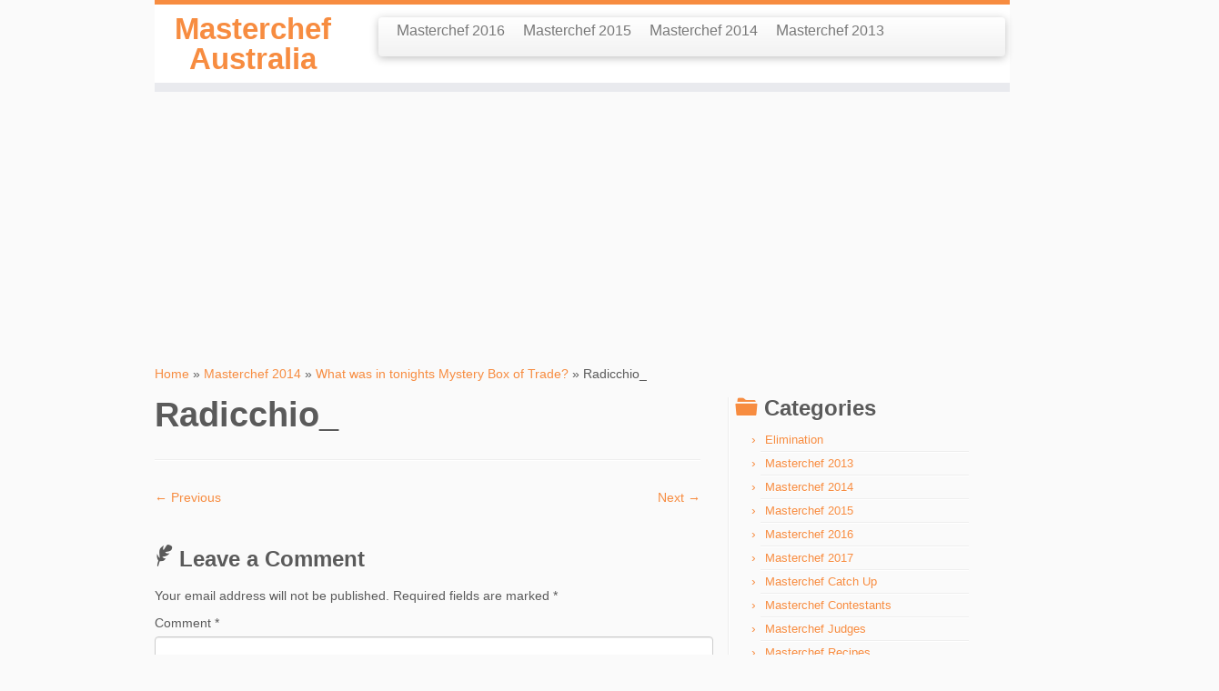

--- FILE ---
content_type: text/html; charset=UTF-8
request_url: http://masterchefaustralia.tv/masterchef-2014/what-was-in-tonights-mystery-box-of-trade/attachment/radicchio_-3/
body_size: 12121
content:
<!DOCTYPE html>
<!--[if IE 7]>
<html class="ie ie7" lang="en-US">
<![endif]-->
<!--[if IE 8]>
<html class="ie ie8" lang="en-US">
<![endif]-->
<!--[if !(IE 7) | !(IE 8)  ]><!-->
<html lang="en-US">                          
<!--<![endif]-->

			<head>
		    <meta charset="UTF-8" />
		    <meta http-equiv="X-UA-Compatible" content="IE=9; IE=8; IE=7; IE=EDGE" />
		    <title>Radicchio_</title>
		    <meta name="viewport" content="width=device-width, initial-scale=1.0" />
		    <link rel="profile" href="http://gmpg.org/xfn/11" />
		    <link rel="pingback" href="http://masterchefaustralia.tv/xmlrpc.php" />
		   
		   <!-- Icons font support for IE6-7  -->
		    <!--[if lt IE 8]>
		      <script src="http://masterchefaustralia.tv/wp-content/themes/customizr/inc/css/fonts/lte-ie7.js"></script>
		    <![endif]-->
		    <meta name='robots' content='index, follow, max-image-preview:large, max-snippet:-1, max-video-preview:-1' />

	<!-- This site is optimized with the Yoast SEO plugin v26.5 - https://yoast.com/wordpress/plugins/seo/ -->
	<link rel="canonical" href="http://masterchefaustralia.tv/masterchef-2014/what-was-in-tonights-mystery-box-of-trade/attachment/radicchio_-3/" />
	<meta property="og:locale" content="en_US" />
	<meta property="og:type" content="article" />
	<meta property="og:title" content="Radicchio_" />
	<meta property="og:url" content="http://masterchefaustralia.tv/masterchef-2014/what-was-in-tonights-mystery-box-of-trade/attachment/radicchio_-3/" />
	<meta property="og:site_name" content="Masterchef Australia" />
	<meta property="og:image" content="http://masterchefaustralia.tv/masterchef-2014/what-was-in-tonights-mystery-box-of-trade/attachment/radicchio_-3" />
	<meta property="og:image:width" content="1" />
	<meta property="og:image:height" content="1" />
	<meta property="og:image:type" content="image/jpeg" />
	<script type="application/ld+json" class="yoast-schema-graph">{"@context":"https://schema.org","@graph":[{"@type":"WebPage","@id":"http://masterchefaustralia.tv/masterchef-2014/what-was-in-tonights-mystery-box-of-trade/attachment/radicchio_-3/","url":"http://masterchefaustralia.tv/masterchef-2014/what-was-in-tonights-mystery-box-of-trade/attachment/radicchio_-3/","name":"Radicchio_","isPartOf":{"@id":"http://masterchefaustralia.tv/#website"},"primaryImageOfPage":{"@id":"http://masterchefaustralia.tv/masterchef-2014/what-was-in-tonights-mystery-box-of-trade/attachment/radicchio_-3/#primaryimage"},"image":{"@id":"http://masterchefaustralia.tv/masterchef-2014/what-was-in-tonights-mystery-box-of-trade/attachment/radicchio_-3/#primaryimage"},"thumbnailUrl":"http://masterchefaustralia.tv/wp-content/uploads/2014/07/Radicchio_2.jpg","datePublished":"2014-07-06T10:07:00+00:00","breadcrumb":{"@id":"http://masterchefaustralia.tv/masterchef-2014/what-was-in-tonights-mystery-box-of-trade/attachment/radicchio_-3/#breadcrumb"},"inLanguage":"en-US","potentialAction":[{"@type":"ReadAction","target":["http://masterchefaustralia.tv/masterchef-2014/what-was-in-tonights-mystery-box-of-trade/attachment/radicchio_-3/"]}]},{"@type":"ImageObject","inLanguage":"en-US","@id":"http://masterchefaustralia.tv/masterchef-2014/what-was-in-tonights-mystery-box-of-trade/attachment/radicchio_-3/#primaryimage","url":"http://masterchefaustralia.tv/wp-content/uploads/2014/07/Radicchio_2.jpg","contentUrl":"http://masterchefaustralia.tv/wp-content/uploads/2014/07/Radicchio_2.jpg"},{"@type":"BreadcrumbList","@id":"http://masterchefaustralia.tv/masterchef-2014/what-was-in-tonights-mystery-box-of-trade/attachment/radicchio_-3/#breadcrumb","itemListElement":[{"@type":"ListItem","position":1,"name":"Home","item":"http://masterchefaustralia.tv/"},{"@type":"ListItem","position":2,"name":"Masterchef 2014","item":"http://masterchefaustralia.tv/masterchef-2014/"},{"@type":"ListItem","position":3,"name":"What was in tonights Mystery Box of Trade?","item":"https://masterchefaustralia.tv/masterchef-2014/what-was-in-tonights-mystery-box-of-trade/"},{"@type":"ListItem","position":4,"name":"Radicchio_"}]},{"@type":"WebSite","@id":"http://masterchefaustralia.tv/#website","url":"http://masterchefaustralia.tv/","name":"Masterchef Australia","description":"","potentialAction":[{"@type":"SearchAction","target":{"@type":"EntryPoint","urlTemplate":"http://masterchefaustralia.tv/?s={search_term_string}"},"query-input":{"@type":"PropertyValueSpecification","valueRequired":true,"valueName":"search_term_string"}}],"inLanguage":"en-US"}]}</script>
	<!-- / Yoast SEO plugin. -->


<link rel="alternate" type="application/rss+xml" title="Masterchef Australia &raquo; Feed" href="http://masterchefaustralia.tv/feed/" />
<link rel="alternate" type="application/rss+xml" title="Masterchef Australia &raquo; Comments Feed" href="http://masterchefaustralia.tv/comments/feed/" />
<link rel="alternate" type="application/rss+xml" title="Masterchef Australia &raquo; Radicchio_ Comments Feed" href="http://masterchefaustralia.tv/masterchef-2014/what-was-in-tonights-mystery-box-of-trade/attachment/radicchio_-3/feed/" />
<link rel="alternate" title="oEmbed (JSON)" type="application/json+oembed" href="http://masterchefaustralia.tv/wp-json/oembed/1.0/embed?url=http%3A%2F%2Fmasterchefaustralia.tv%2Fmasterchef-2014%2Fwhat-was-in-tonights-mystery-box-of-trade%2Fattachment%2Fradicchio_-3%2F" />
<link rel="alternate" title="oEmbed (XML)" type="text/xml+oembed" href="http://masterchefaustralia.tv/wp-json/oembed/1.0/embed?url=http%3A%2F%2Fmasterchefaustralia.tv%2Fmasterchef-2014%2Fwhat-was-in-tonights-mystery-box-of-trade%2Fattachment%2Fradicchio_-3%2F&#038;format=xml" />
<style id='wp-img-auto-sizes-contain-inline-css' type='text/css'>
img:is([sizes=auto i],[sizes^="auto," i]){contain-intrinsic-size:3000px 1500px}
/*# sourceURL=wp-img-auto-sizes-contain-inline-css */
</style>
<style id='wp-emoji-styles-inline-css' type='text/css'>

	img.wp-smiley, img.emoji {
		display: inline !important;
		border: none !important;
		box-shadow: none !important;
		height: 1em !important;
		width: 1em !important;
		margin: 0 0.07em !important;
		vertical-align: -0.1em !important;
		background: none !important;
		padding: 0 !important;
	}
/*# sourceURL=wp-emoji-styles-inline-css */
</style>
<style id='wp-block-library-inline-css' type='text/css'>
:root{--wp-block-synced-color:#7a00df;--wp-block-synced-color--rgb:122,0,223;--wp-bound-block-color:var(--wp-block-synced-color);--wp-editor-canvas-background:#ddd;--wp-admin-theme-color:#007cba;--wp-admin-theme-color--rgb:0,124,186;--wp-admin-theme-color-darker-10:#006ba1;--wp-admin-theme-color-darker-10--rgb:0,107,160.5;--wp-admin-theme-color-darker-20:#005a87;--wp-admin-theme-color-darker-20--rgb:0,90,135;--wp-admin-border-width-focus:2px}@media (min-resolution:192dpi){:root{--wp-admin-border-width-focus:1.5px}}.wp-element-button{cursor:pointer}:root .has-very-light-gray-background-color{background-color:#eee}:root .has-very-dark-gray-background-color{background-color:#313131}:root .has-very-light-gray-color{color:#eee}:root .has-very-dark-gray-color{color:#313131}:root .has-vivid-green-cyan-to-vivid-cyan-blue-gradient-background{background:linear-gradient(135deg,#00d084,#0693e3)}:root .has-purple-crush-gradient-background{background:linear-gradient(135deg,#34e2e4,#4721fb 50%,#ab1dfe)}:root .has-hazy-dawn-gradient-background{background:linear-gradient(135deg,#faaca8,#dad0ec)}:root .has-subdued-olive-gradient-background{background:linear-gradient(135deg,#fafae1,#67a671)}:root .has-atomic-cream-gradient-background{background:linear-gradient(135deg,#fdd79a,#004a59)}:root .has-nightshade-gradient-background{background:linear-gradient(135deg,#330968,#31cdcf)}:root .has-midnight-gradient-background{background:linear-gradient(135deg,#020381,#2874fc)}:root{--wp--preset--font-size--normal:16px;--wp--preset--font-size--huge:42px}.has-regular-font-size{font-size:1em}.has-larger-font-size{font-size:2.625em}.has-normal-font-size{font-size:var(--wp--preset--font-size--normal)}.has-huge-font-size{font-size:var(--wp--preset--font-size--huge)}.has-text-align-center{text-align:center}.has-text-align-left{text-align:left}.has-text-align-right{text-align:right}.has-fit-text{white-space:nowrap!important}#end-resizable-editor-section{display:none}.aligncenter{clear:both}.items-justified-left{justify-content:flex-start}.items-justified-center{justify-content:center}.items-justified-right{justify-content:flex-end}.items-justified-space-between{justify-content:space-between}.screen-reader-text{border:0;clip-path:inset(50%);height:1px;margin:-1px;overflow:hidden;padding:0;position:absolute;width:1px;word-wrap:normal!important}.screen-reader-text:focus{background-color:#ddd;clip-path:none;color:#444;display:block;font-size:1em;height:auto;left:5px;line-height:normal;padding:15px 23px 14px;text-decoration:none;top:5px;width:auto;z-index:100000}html :where(.has-border-color){border-style:solid}html :where([style*=border-top-color]){border-top-style:solid}html :where([style*=border-right-color]){border-right-style:solid}html :where([style*=border-bottom-color]){border-bottom-style:solid}html :where([style*=border-left-color]){border-left-style:solid}html :where([style*=border-width]){border-style:solid}html :where([style*=border-top-width]){border-top-style:solid}html :where([style*=border-right-width]){border-right-style:solid}html :where([style*=border-bottom-width]){border-bottom-style:solid}html :where([style*=border-left-width]){border-left-style:solid}html :where(img[class*=wp-image-]){height:auto;max-width:100%}:where(figure){margin:0 0 1em}html :where(.is-position-sticky){--wp-admin--admin-bar--position-offset:var(--wp-admin--admin-bar--height,0px)}@media screen and (max-width:600px){html :where(.is-position-sticky){--wp-admin--admin-bar--position-offset:0px}}

/*# sourceURL=wp-block-library-inline-css */
</style><style id='global-styles-inline-css' type='text/css'>
:root{--wp--preset--aspect-ratio--square: 1;--wp--preset--aspect-ratio--4-3: 4/3;--wp--preset--aspect-ratio--3-4: 3/4;--wp--preset--aspect-ratio--3-2: 3/2;--wp--preset--aspect-ratio--2-3: 2/3;--wp--preset--aspect-ratio--16-9: 16/9;--wp--preset--aspect-ratio--9-16: 9/16;--wp--preset--color--black: #000000;--wp--preset--color--cyan-bluish-gray: #abb8c3;--wp--preset--color--white: #ffffff;--wp--preset--color--pale-pink: #f78da7;--wp--preset--color--vivid-red: #cf2e2e;--wp--preset--color--luminous-vivid-orange: #ff6900;--wp--preset--color--luminous-vivid-amber: #fcb900;--wp--preset--color--light-green-cyan: #7bdcb5;--wp--preset--color--vivid-green-cyan: #00d084;--wp--preset--color--pale-cyan-blue: #8ed1fc;--wp--preset--color--vivid-cyan-blue: #0693e3;--wp--preset--color--vivid-purple: #9b51e0;--wp--preset--gradient--vivid-cyan-blue-to-vivid-purple: linear-gradient(135deg,rgb(6,147,227) 0%,rgb(155,81,224) 100%);--wp--preset--gradient--light-green-cyan-to-vivid-green-cyan: linear-gradient(135deg,rgb(122,220,180) 0%,rgb(0,208,130) 100%);--wp--preset--gradient--luminous-vivid-amber-to-luminous-vivid-orange: linear-gradient(135deg,rgb(252,185,0) 0%,rgb(255,105,0) 100%);--wp--preset--gradient--luminous-vivid-orange-to-vivid-red: linear-gradient(135deg,rgb(255,105,0) 0%,rgb(207,46,46) 100%);--wp--preset--gradient--very-light-gray-to-cyan-bluish-gray: linear-gradient(135deg,rgb(238,238,238) 0%,rgb(169,184,195) 100%);--wp--preset--gradient--cool-to-warm-spectrum: linear-gradient(135deg,rgb(74,234,220) 0%,rgb(151,120,209) 20%,rgb(207,42,186) 40%,rgb(238,44,130) 60%,rgb(251,105,98) 80%,rgb(254,248,76) 100%);--wp--preset--gradient--blush-light-purple: linear-gradient(135deg,rgb(255,206,236) 0%,rgb(152,150,240) 100%);--wp--preset--gradient--blush-bordeaux: linear-gradient(135deg,rgb(254,205,165) 0%,rgb(254,45,45) 50%,rgb(107,0,62) 100%);--wp--preset--gradient--luminous-dusk: linear-gradient(135deg,rgb(255,203,112) 0%,rgb(199,81,192) 50%,rgb(65,88,208) 100%);--wp--preset--gradient--pale-ocean: linear-gradient(135deg,rgb(255,245,203) 0%,rgb(182,227,212) 50%,rgb(51,167,181) 100%);--wp--preset--gradient--electric-grass: linear-gradient(135deg,rgb(202,248,128) 0%,rgb(113,206,126) 100%);--wp--preset--gradient--midnight: linear-gradient(135deg,rgb(2,3,129) 0%,rgb(40,116,252) 100%);--wp--preset--font-size--small: 13px;--wp--preset--font-size--medium: 20px;--wp--preset--font-size--large: 36px;--wp--preset--font-size--x-large: 42px;--wp--preset--spacing--20: 0.44rem;--wp--preset--spacing--30: 0.67rem;--wp--preset--spacing--40: 1rem;--wp--preset--spacing--50: 1.5rem;--wp--preset--spacing--60: 2.25rem;--wp--preset--spacing--70: 3.38rem;--wp--preset--spacing--80: 5.06rem;--wp--preset--shadow--natural: 6px 6px 9px rgba(0, 0, 0, 0.2);--wp--preset--shadow--deep: 12px 12px 50px rgba(0, 0, 0, 0.4);--wp--preset--shadow--sharp: 6px 6px 0px rgba(0, 0, 0, 0.2);--wp--preset--shadow--outlined: 6px 6px 0px -3px rgb(255, 255, 255), 6px 6px rgb(0, 0, 0);--wp--preset--shadow--crisp: 6px 6px 0px rgb(0, 0, 0);}:where(.is-layout-flex){gap: 0.5em;}:where(.is-layout-grid){gap: 0.5em;}body .is-layout-flex{display: flex;}.is-layout-flex{flex-wrap: wrap;align-items: center;}.is-layout-flex > :is(*, div){margin: 0;}body .is-layout-grid{display: grid;}.is-layout-grid > :is(*, div){margin: 0;}:where(.wp-block-columns.is-layout-flex){gap: 2em;}:where(.wp-block-columns.is-layout-grid){gap: 2em;}:where(.wp-block-post-template.is-layout-flex){gap: 1.25em;}:where(.wp-block-post-template.is-layout-grid){gap: 1.25em;}.has-black-color{color: var(--wp--preset--color--black) !important;}.has-cyan-bluish-gray-color{color: var(--wp--preset--color--cyan-bluish-gray) !important;}.has-white-color{color: var(--wp--preset--color--white) !important;}.has-pale-pink-color{color: var(--wp--preset--color--pale-pink) !important;}.has-vivid-red-color{color: var(--wp--preset--color--vivid-red) !important;}.has-luminous-vivid-orange-color{color: var(--wp--preset--color--luminous-vivid-orange) !important;}.has-luminous-vivid-amber-color{color: var(--wp--preset--color--luminous-vivid-amber) !important;}.has-light-green-cyan-color{color: var(--wp--preset--color--light-green-cyan) !important;}.has-vivid-green-cyan-color{color: var(--wp--preset--color--vivid-green-cyan) !important;}.has-pale-cyan-blue-color{color: var(--wp--preset--color--pale-cyan-blue) !important;}.has-vivid-cyan-blue-color{color: var(--wp--preset--color--vivid-cyan-blue) !important;}.has-vivid-purple-color{color: var(--wp--preset--color--vivid-purple) !important;}.has-black-background-color{background-color: var(--wp--preset--color--black) !important;}.has-cyan-bluish-gray-background-color{background-color: var(--wp--preset--color--cyan-bluish-gray) !important;}.has-white-background-color{background-color: var(--wp--preset--color--white) !important;}.has-pale-pink-background-color{background-color: var(--wp--preset--color--pale-pink) !important;}.has-vivid-red-background-color{background-color: var(--wp--preset--color--vivid-red) !important;}.has-luminous-vivid-orange-background-color{background-color: var(--wp--preset--color--luminous-vivid-orange) !important;}.has-luminous-vivid-amber-background-color{background-color: var(--wp--preset--color--luminous-vivid-amber) !important;}.has-light-green-cyan-background-color{background-color: var(--wp--preset--color--light-green-cyan) !important;}.has-vivid-green-cyan-background-color{background-color: var(--wp--preset--color--vivid-green-cyan) !important;}.has-pale-cyan-blue-background-color{background-color: var(--wp--preset--color--pale-cyan-blue) !important;}.has-vivid-cyan-blue-background-color{background-color: var(--wp--preset--color--vivid-cyan-blue) !important;}.has-vivid-purple-background-color{background-color: var(--wp--preset--color--vivid-purple) !important;}.has-black-border-color{border-color: var(--wp--preset--color--black) !important;}.has-cyan-bluish-gray-border-color{border-color: var(--wp--preset--color--cyan-bluish-gray) !important;}.has-white-border-color{border-color: var(--wp--preset--color--white) !important;}.has-pale-pink-border-color{border-color: var(--wp--preset--color--pale-pink) !important;}.has-vivid-red-border-color{border-color: var(--wp--preset--color--vivid-red) !important;}.has-luminous-vivid-orange-border-color{border-color: var(--wp--preset--color--luminous-vivid-orange) !important;}.has-luminous-vivid-amber-border-color{border-color: var(--wp--preset--color--luminous-vivid-amber) !important;}.has-light-green-cyan-border-color{border-color: var(--wp--preset--color--light-green-cyan) !important;}.has-vivid-green-cyan-border-color{border-color: var(--wp--preset--color--vivid-green-cyan) !important;}.has-pale-cyan-blue-border-color{border-color: var(--wp--preset--color--pale-cyan-blue) !important;}.has-vivid-cyan-blue-border-color{border-color: var(--wp--preset--color--vivid-cyan-blue) !important;}.has-vivid-purple-border-color{border-color: var(--wp--preset--color--vivid-purple) !important;}.has-vivid-cyan-blue-to-vivid-purple-gradient-background{background: var(--wp--preset--gradient--vivid-cyan-blue-to-vivid-purple) !important;}.has-light-green-cyan-to-vivid-green-cyan-gradient-background{background: var(--wp--preset--gradient--light-green-cyan-to-vivid-green-cyan) !important;}.has-luminous-vivid-amber-to-luminous-vivid-orange-gradient-background{background: var(--wp--preset--gradient--luminous-vivid-amber-to-luminous-vivid-orange) !important;}.has-luminous-vivid-orange-to-vivid-red-gradient-background{background: var(--wp--preset--gradient--luminous-vivid-orange-to-vivid-red) !important;}.has-very-light-gray-to-cyan-bluish-gray-gradient-background{background: var(--wp--preset--gradient--very-light-gray-to-cyan-bluish-gray) !important;}.has-cool-to-warm-spectrum-gradient-background{background: var(--wp--preset--gradient--cool-to-warm-spectrum) !important;}.has-blush-light-purple-gradient-background{background: var(--wp--preset--gradient--blush-light-purple) !important;}.has-blush-bordeaux-gradient-background{background: var(--wp--preset--gradient--blush-bordeaux) !important;}.has-luminous-dusk-gradient-background{background: var(--wp--preset--gradient--luminous-dusk) !important;}.has-pale-ocean-gradient-background{background: var(--wp--preset--gradient--pale-ocean) !important;}.has-electric-grass-gradient-background{background: var(--wp--preset--gradient--electric-grass) !important;}.has-midnight-gradient-background{background: var(--wp--preset--gradient--midnight) !important;}.has-small-font-size{font-size: var(--wp--preset--font-size--small) !important;}.has-medium-font-size{font-size: var(--wp--preset--font-size--medium) !important;}.has-large-font-size{font-size: var(--wp--preset--font-size--large) !important;}.has-x-large-font-size{font-size: var(--wp--preset--font-size--x-large) !important;}
/*# sourceURL=global-styles-inline-css */
</style>

<style id='classic-theme-styles-inline-css' type='text/css'>
/*! This file is auto-generated */
.wp-block-button__link{color:#fff;background-color:#32373c;border-radius:9999px;box-shadow:none;text-decoration:none;padding:calc(.667em + 2px) calc(1.333em + 2px);font-size:1.125em}.wp-block-file__button{background:#32373c;color:#fff;text-decoration:none}
/*# sourceURL=/wp-includes/css/classic-themes.min.css */
</style>
<link rel='stylesheet' id='customizr-skin-css' href='http://masterchefaustralia.tv/wp-content/themes/customizr/inc/css/orange.min.css?ver=3.1.11' type='text/css' media='all' />
<link rel='stylesheet' id='customizr-style-css' href='http://masterchefaustralia.tv/wp-content/themes/customizr/style.css?ver=3.1.11' type='text/css' media='all' />
<link rel='stylesheet' id='fancyboxcss-css' href='http://masterchefaustralia.tv/wp-content/themes/customizr/inc/js/fancybox/jquery.fancybox-1.3.4.min.css?ver=6.9' type='text/css' media='all' />
<script type="text/javascript" src="http://masterchefaustralia.tv/wp-includes/js/jquery/jquery.min.js?ver=3.7.1" id="jquery-core-js"></script>
<script type="text/javascript" src="http://masterchefaustralia.tv/wp-includes/js/jquery/jquery-migrate.min.js?ver=3.4.1" id="jquery-migrate-js"></script>
<script type="text/javascript" src="http://masterchefaustralia.tv/wp-content/plugins/wp-google-analytics/wp-google-analytics.js?ver=0.0.3" id="wp-google-analytics-js"></script>
<script type="text/javascript" src="http://masterchefaustralia.tv/wp-content/themes/customizr/inc/js/modernizr.min.js" id="modernizr-js"></script>
<link rel="https://api.w.org/" href="http://masterchefaustralia.tv/wp-json/" /><link rel="alternate" title="JSON" type="application/json" href="http://masterchefaustralia.tv/wp-json/wp/v2/media/545" /><link rel="EditURI" type="application/rsd+xml" title="RSD" href="http://masterchefaustralia.tv/xmlrpc.php?rsd" />
<meta name="generator" content="WordPress 6.9" />
<link rel='shortlink' href='http://masterchefaustralia.tv/?p=545' />
<script type="text/javascript">var ajaxurl = "http://masterchefaustralia.tv/wp-admin/admin-ajax.php";</script><style type="text/css">.recentcomments a{display:inline !important;padding:0 !important;margin:0 !important;}</style>
                  <style id="option-custom-css" type="text/css">.entry-title.format-icon:before { display: none }
.video-container {
    position: relative;
    padding-bottom: 56.25%;
    padding-top: 30px; height: 0; overflow: hidden;
}
 
.video-container iframe,
.video-container object,
.video-container embed {
    position: absolute;
    top: 0;
    left: 0;
    width: 100%;
    height: 100%;
}

.brand .site-title {
font-size: 25pt;
line-height:25pt;
}

header.tc-header {
max-width: 940px;
}
.row.column-content-wrapper, .container {
max-width: 940px;
}

#content {
max-width: 600px;
margin-left: 0px;
}

.navbar .nav>li>a {
padding: 5px 10px;
}

#top-ad-panel {
max-width: 940px;
margin: 10px 0;
}


.tc-header, #top-ad-panel, #main-wrapper, #footer {
margin: 0 auto;
}

.column-content-wrapper {
margin-left: 0;
}

.crafty-social-button img {
width: 24px;
height: 24px;
}

.breadcrumb-trail.breadcrumbs {
margin-top: 20px;
}

.round-div {
border: none;
}

.schema-event {
border: 1px solid #ccc;
padding: 10px;
background-color: #fafafa;
margin-bottom: 10px;
}</style>
        
        
        		    <!--Icons size hack for IE8 and less -->
		    <!--[if lt IE 9]>
		      <link href="http://masterchefaustralia.tv/wp-content/themes/customizr/inc/css/fonts/ie8-hacks.css" rel="stylesheet" type="text/css"/>
		    <![endif]-->
		</head>
		
	<body class="attachment wp-singular attachment-template-default single single-attachment postid-545 attachmentid-545 attachment-jpeg wp-theme-customizr" itemscope itemtype="http://schema.org/WebPage">
		
		
	   	<header class="tc-header clearfix row-fluid" role="banner">
			
			
		
	    	
	        <div class="brand span3 pull-left">

	        	<span><a class="site-title" href="http://masterchefaustralia.tv/" title="Masterchef Australia | ">Masterchef Australia</a></span>
	        </div> <!-- brand span3 pull-left -->

	        
	   
	   
	   
      	<div class="navbar-wrapper clearfix span9">

      		<div class="navbar notresp row-fluid pull-left">
      			<div class="navbar-inner" role="navigation">
      				<div class="row-fluid">
            			<div class="tc-hover-menu-wrapper"><div class="menu-default-top-menu-container"><ul id="menu-default-top-menu" class="nav tc-hover-menu"><li id="menu-item-1537" class="menu-item menu-item-type-taxonomy menu-item-object-category menu-item-1537"><a href="http://masterchefaustralia.tv/masterchef-2016/">Masterchef 2016</a></li>
<li id="menu-item-1420" class="menu-item menu-item-type-taxonomy menu-item-object-category menu-item-1420"><a href="http://masterchefaustralia.tv/masterchef-2015/">Masterchef 2015</a></li>
<li id="menu-item-22" class="menu-item menu-item-type-taxonomy menu-item-object-category menu-item-22"><a href="http://masterchefaustralia.tv/masterchef-2014/">Masterchef 2014</a></li>
<li id="menu-item-23" class="menu-item menu-item-type-taxonomy menu-item-object-category menu-item-23"><a href="http://masterchefaustralia.tv/masterchef-2013/">Masterchef 2013</a></li>
</ul></div></div>            		</div><!-- .row-fluid -->
            	</div><!-- /.navbar-inner -->
            </div><!-- /.navbar notresp -->

            <div class="navbar resp">
            	<div class="navbar-inner" role="navigation">
            		<div class="tc-hover-menu-wrapper"><div class="menu-default-top-menu-container"><ul id="menu-default-top-menu-1" class="nav tc-hover-menu"><li class="menu-item menu-item-type-taxonomy menu-item-object-category menu-item-1537"><a href="http://masterchefaustralia.tv/masterchef-2016/">Masterchef 2016</a></li>
<li class="menu-item menu-item-type-taxonomy menu-item-object-category menu-item-1420"><a href="http://masterchefaustralia.tv/masterchef-2015/">Masterchef 2015</a></li>
<li class="menu-item menu-item-type-taxonomy menu-item-object-category menu-item-22"><a href="http://masterchefaustralia.tv/masterchef-2014/">Masterchef 2014</a></li>
<li class="menu-item menu-item-type-taxonomy menu-item-object-category menu-item-23"><a href="http://masterchefaustralia.tv/masterchef-2013/">Masterchef 2013</a></li>
</ul></div></div>            	</div><!-- /.navbar-inner -->
      		</div><!-- /.navbar resp -->

    	</div><!-- /.navbar-wrapper -->

        
		</header>

		<div id="top-ad-panel">
<script async src="//pagead2.googlesyndication.com/pagead/js/adsbygoogle.js"></script>
<!-- Responsive top ad -->
<ins class="adsbygoogle fixed-top"
     style="display:block"
     data-ad-client="ca-pub-2847435391544312"
     data-ad-slot="9207876823"
     data-ad-format="auto"></ins>
<script>
(adsbygoogle = window.adsbygoogle || []).push({});
</script>
</div>
<div id="main-wrapper" class="container">

    <div class="breadcrumb-trail breadcrumbs" itemprop="breadcrumb"><span class="trail-begin"><a href="http://masterchefaustralia.tv" title="Masterchef Australia" rel="home" class="trail-begin">Home</a></span> <span class="sep">&raquo;</span> <a href="http://masterchefaustralia.tv/masterchef-2014/" title="Masterchef 2014">Masterchef 2014</a> <span class="sep">&raquo;</span> <a href="http://masterchefaustralia.tv/masterchef-2014/what-was-in-tonights-mystery-box-of-trade/" title="What was in tonights Mystery Box of Trade?">What was in tonights Mystery Box of Trade?</a> <span class="sep">&raquo;</span> <span class="trail-end">Radicchio_</span></div><div class="tc-hot-crumble container" role="navigation"><div class="row"><div class="span12"></div></div></div>    
    <div class="container" role="main">



        <div class="row column-content-wrapper">

                            
                <div id="content" class="span9 article-container">
                    
                    
                        
                                                                                    
                                                                    <article id="post-545" class="row-fluid format-image post-545 attachment type-attachment status-inherit hentry">
                                        
        <header class="entry-header">
          
          <h1 class="entry-title format-icon">Radicchio_  </h1>
        

        <hr class="featurette-divider __before_content">
        </header><!-- .entry-header -->

              <nav id="image-navigation" class="navigation" role="navigation">
            <span class="previous-image"><a href='http://masterchefaustralia.tv/masterchef-2014/what-was-in-tonights-mystery-box-of-trade/attachment/radicchio_-2/'>&larr; Previous</a></span>
            <span class="next-image"><a href='http://masterchefaustralia.tv/masterchef-2014/what-was-in-tonights-mystery-box-of-trade/attachment/radicchio_-4/'>Next &rarr;</a></span>
        </nav><!-- #image-navigation -->
          
        <section class="entry-content">

            <div class="entry-attachment">

                <div class="attachment">
                                        
                                            
                        
                        <a href="http://masterchefaustralia.tv/wp-content/uploads/2014/07/Radicchio_2.jpg" title="Radicchio_" class="grouped_elements" rel="tc-fancybox-group545"><img width="1" height="1" src="http://masterchefaustralia.tv/wp-content/uploads/2014/07/Radicchio_2.jpg" class="attachment-960x960 size-960x960" alt="" decoding="async" /></a>
                        
                        <div id="hidden-attachment-list" style="display:none">

                            
                                
                                <a href="http://masterchefaustralia.tv/wp-content/uploads/2014/07/Radicchio_.jpg" title="Radicchio_" class="grouped_elements" rel="tc-fancybox-group545">http://masterchefaustralia.tv/wp-content/uploads/2014/07/Radicchio_.jpg</a>
                                
                            
                                
                                <a href="http://masterchefaustralia.tv/wp-content/uploads/2014/07/Radicchio_1.jpg" title="Radicchio_" class="grouped_elements" rel="tc-fancybox-group545">http://masterchefaustralia.tv/wp-content/uploads/2014/07/Radicchio_1.jpg</a>
                                
                            
                                
                                <a href="http://masterchefaustralia.tv/wp-content/uploads/2014/07/Radicchio_2.jpg" title="Radicchio_" class="grouped_elements" rel="tc-fancybox-group545">http://masterchefaustralia.tv/wp-content/uploads/2014/07/Radicchio_2.jpg</a>
                                
                            
                                
                                <a href="http://masterchefaustralia.tv/wp-content/uploads/2014/07/Radicchio_3.jpg" title="Radicchio" class="grouped_elements" rel="tc-fancybox-group545">http://masterchefaustralia.tv/wp-content/uploads/2014/07/Radicchio_3.jpg</a>
                                
                            
                        </div><!--/#hidden-attachment-list-->

                    
                    
                </div><!-- .attachment -->

            </div><!-- .entry-attachment -->

        </section><!-- .entry-content -->

        
                                            </article>
                                
                            
                        
                    
<div id="comments" class="comments-area">
	
		<div id="respond" class="comment-respond">
		<h3 id="reply-title" class="comment-reply-title">Leave a Comment <small><a rel="nofollow" id="cancel-comment-reply-link" href="/masterchef-2014/what-was-in-tonights-mystery-box-of-trade/attachment/radicchio_-3/#respond" style="display:none;">Cancel reply</a></small></h3><form action="http://masterchefaustralia.tv/wp-comments-post.php" method="post" id="commentform" class="comment-form"><p class="comment-notes"><span id="email-notes">Your email address will not be published.</span> <span class="required-field-message">Required fields are marked <span class="required">*</span></span></p><p class="comment-form-comment"><label for="comment">Comment <span class="required">*</span></label> <textarea id="comment" name="comment" cols="45" rows="8" maxlength="65525" required="required"></textarea></p><p class="comment-form-author"><label for="author">Name <span class="required">*</span></label> <input id="author" name="author" type="text" value="" size="30" maxlength="245" autocomplete="name" required="required" /></p>
<p class="comment-form-email"><label for="email">Email <span class="required">*</span></label> <input id="email" name="email" type="text" value="" size="30" maxlength="100" aria-describedby="email-notes" autocomplete="email" required="required" /></p>
<p class="comment-form-url"><label for="url">Website</label> <input id="url" name="url" type="text" value="" size="30" maxlength="200" autocomplete="url" /></p>
<p class="form-submit"><input name="submit" type="submit" id="submit" class="submit" value="Post Comment" /> <input type='hidden' name='comment_post_ID' value='545' id='comment_post_ID' />
<input type='hidden' name='comment_parent' id='comment_parent' value='0' />
</p><p style="display: none;"><input type="hidden" id="akismet_comment_nonce" name="akismet_comment_nonce" value="cd8acf53e9" /></p><p style="display: none !important;" class="akismet-fields-container" data-prefix="ak_"><label>&#916;<textarea name="ak_hp_textarea" cols="45" rows="8" maxlength="100"></textarea></label><input type="hidden" id="ak_js_1" name="ak_js" value="112"/><script>document.getElementById( "ak_js_1" ).setAttribute( "value", ( new Date() ).getTime() );</script></p></form>	</div><!-- #respond -->
	
	
</div><!-- #comments .comments-area -->
      
        <hr class="featurette-divider __after_loop">
        <nav id="nav-below" class="navigation" role="navigation">

            <h3 class="assistive-text">
              Post navigation            </h3>

            <ul class="pager">
                                        </ul>

        </nav><!-- #nav-below .navigation -->

      
      
                </div><!--.article-container -->

                  
      <div class="span3 right tc-sidebar">
         <div id="right" class="widget-area" role="complementary">
                                             <aside id="categories-4" class="widget widget_categories"><h3 class="widget-title">Categories</h3>
			<ul>
					<li class="cat-item cat-item-59"><a href="http://masterchefaustralia.tv/elimination/">Elimination</a>
</li>
	<li class="cat-item cat-item-2"><a href="http://masterchefaustralia.tv/masterchef-2013/">Masterchef 2013</a>
</li>
	<li class="cat-item cat-item-9"><a href="http://masterchefaustralia.tv/masterchef-2014/">Masterchef 2014</a>
</li>
	<li class="cat-item cat-item-55"><a href="http://masterchefaustralia.tv/masterchef-2015/">Masterchef 2015</a>
</li>
	<li class="cat-item cat-item-58"><a href="http://masterchefaustralia.tv/masterchef-2016/">Masterchef 2016</a>
</li>
	<li class="cat-item cat-item-65"><a href="http://masterchefaustralia.tv/masterchef-2017/">Masterchef 2017</a>
</li>
	<li class="cat-item cat-item-51"><a href="http://masterchefaustralia.tv/masterchef-catch-up/">Masterchef Catch Up</a>
</li>
	<li class="cat-item cat-item-14"><a href="http://masterchefaustralia.tv/masterchef-contestants/">Masterchef Contestants</a>
</li>
	<li class="cat-item cat-item-13"><a href="http://masterchefaustralia.tv/masterchef-judges/">Masterchef Judges</a>
</li>
	<li class="cat-item cat-item-12"><a href="http://masterchefaustralia.tv/masterchef-recipes/">Masterchef Recipes</a>
</li>
	<li class="cat-item cat-item-10"><a href="http://masterchefaustralia.tv/masterchef-spoilers/">Masterchef Spoilers</a>
</li>
	<li class="cat-item cat-item-1"><a href="http://masterchefaustralia.tv/uncategorized/">Uncategorized</a>
</li>
			</ul>

			</aside>
		<aside id="recent-posts-4" class="widget widget_recent_entries">
		<h3 class="widget-title">Recent Posts</h3>
		<ul>
											<li>
					<a href="http://masterchefaustralia.tv/masterchef-2017/who-won-masterchef-2017/">Who won Masterchef 2017? Masterchef Australia Winner</a>
									</li>
											<li>
					<a href="http://masterchefaustralia.tv/masterchef-2017/masterchef-semi-final-winners/">Masterchef Semi Final Winners</a>
									</li>
											<li>
					<a href="http://masterchefaustralia.tv/masterchef-2017/masterchef-elimination-karlee-diana-and-tamara/">Masterchef Elimination- Karlee, Diana and Tamara</a>
									</li>
											<li>
					<a href="http://masterchefaustralia.tv/masterchef-2017/masterchef-elimination-top-5-surprise-elimination/">Masterchef Elimination – Top 5 Surprise Elimination</a>
									</li>
											<li>
					<a href="http://masterchefaustralia.tv/masterchef-2017/masterchef-elimination-sarah-vs-diana-vs-karlie/">Masterchef Elimination – Sarah vs Diana vs Karlie</a>
									</li>
					</ul>

		</aside><aside id="tag_cloud-3" class="widget widget_tag_cloud"><h3 class="widget-title">Tags</h3><div class="tagcloud"><a href="http://masterchefaustralia.tv/amy-shields/" class="tag-cloud-link tag-link-20 tag-link-position-1" style="font-size: 12.173913043478pt;" aria-label="amy shields (5 items)">amy shields</a>
<a href="http://masterchefaustralia.tv/ben-macdonald/" class="tag-cloud-link tag-link-18 tag-link-position-2" style="font-size: 9.5652173913043pt;" aria-label="ben macdonald (2 items)">ben macdonald</a>
<a href="http://masterchefaustralia.tv/brendan-langfield/" class="tag-cloud-link tag-link-43 tag-link-position-3" style="font-size: 8pt;" aria-label="Brendan Langfield (1 item)">Brendan Langfield</a>
<a href="http://masterchefaustralia.tv/brent-owens/" class="tag-cloud-link tag-link-41 tag-link-position-4" style="font-size: 9.5652173913043pt;" aria-label="Brent Owens (2 items)">Brent Owens</a>
<a href="http://masterchefaustralia.tv/byron-finnerty/" class="tag-cloud-link tag-link-36 tag-link-position-5" style="font-size: 10.608695652174pt;" aria-label="Byron Finnerty (3 items)">Byron Finnerty</a>
<a href="http://masterchefaustralia.tv/code-word/" class="tag-cloud-link tag-link-56 tag-link-position-6" style="font-size: 8pt;" aria-label="code word (1 item)">code word</a>
<a href="http://masterchefaustralia.tv/colin-sheppard/" class="tag-cloud-link tag-link-35 tag-link-position-7" style="font-size: 10.608695652174pt;" aria-label="Colin Sheppard (3 items)">Colin Sheppard</a>
<a href="http://masterchefaustralia.tv/competition/" class="tag-cloud-link tag-link-15 tag-link-position-8" style="font-size: 9.5652173913043pt;" aria-label="competition (2 items)">competition</a>
<a href="http://masterchefaustralia.tv/masterchef-contestants-tag/" class="tag-cloud-link tag-link-19 tag-link-position-9" style="font-size: 18.086956521739pt;" aria-label="contestants (28 items)">contestants</a>
<a href="http://masterchefaustralia.tv/curtis-stone/" class="tag-cloud-link tag-link-63 tag-link-position-10" style="font-size: 8pt;" aria-label="curtis stone (1 item)">curtis stone</a>
<a href="http://masterchefaustralia.tv/deepali-behar/" class="tag-cloud-link tag-link-34 tag-link-position-11" style="font-size: 8pt;" aria-label="Deepali Behar (1 item)">Deepali Behar</a>
<a href="http://masterchefaustralia.tv/elimination/" class="tag-cloud-link tag-link-60 tag-link-position-12" style="font-size: 17.565217391304pt;" aria-label="elimination (24 items)">elimination</a>
<a href="http://masterchefaustralia.tv/emelia-jackson/" class="tag-cloud-link tag-link-33 tag-link-position-13" style="font-size: 8pt;" aria-label="Emelia Jackson (1 item)">Emelia Jackson</a>
<a href="http://masterchefaustralia.tv/emily-loo/" class="tag-cloud-link tag-link-32 tag-link-position-14" style="font-size: 8pt;" aria-label="Emily Loo (1 item)">Emily Loo</a>
<a href="http://masterchefaustralia.tv/finals/" class="tag-cloud-link tag-link-53 tag-link-position-15" style="font-size: 12.782608695652pt;" aria-label="finals (6 items)">finals</a>
<a href="http://masterchefaustralia.tv/georgia-hughes/" class="tag-cloud-link tag-link-31 tag-link-position-16" style="font-size: 10.608695652174pt;" aria-label="Georgia Hughes (3 items)">Georgia Hughes</a>
<a href="http://masterchefaustralia.tv/immunity-challenge/" class="tag-cloud-link tag-link-45 tag-link-position-17" style="font-size: 16.869565217391pt;" aria-label="Immunity Challenge (20 items)">Immunity Challenge</a>
<a href="http://masterchefaustralia.tv/immunity-pin/" class="tag-cloud-link tag-link-61 tag-link-position-18" style="font-size: 9.5652173913043pt;" aria-label="immunity pin (2 items)">immunity pin</a>
<a href="http://masterchefaustralia.tv/invention-test/" class="tag-cloud-link tag-link-48 tag-link-position-19" style="font-size: 10.608695652174pt;" aria-label="invention test (3 items)">invention test</a>
<a href="http://masterchefaustralia.tv/jamie-fleming/" class="tag-cloud-link tag-link-30 tag-link-position-20" style="font-size: 8pt;" aria-label="Jamie Fleming (1 item)">Jamie Fleming</a>
<a href="http://masterchefaustralia.tv/kira-westwick/" class="tag-cloud-link tag-link-29 tag-link-position-21" style="font-size: 8pt;" aria-label="Kira Westwick (1 item)">Kira Westwick</a>
<a href="http://masterchefaustralia.tv/laura-cassai/" class="tag-cloud-link tag-link-28 tag-link-position-22" style="font-size: 12.173913043478pt;" aria-label="Laura Cassai (5 items)">Laura Cassai</a>
<a href="http://masterchefaustralia.tv/marco-pierre-white/" class="tag-cloud-link tag-link-50 tag-link-position-23" style="font-size: 8pt;" aria-label="Marco Pierre White (1 item)">Marco Pierre White</a>
<a href="http://masterchefaustralia.tv/masterchef-2014/" class="tag-cloud-link tag-link-57 tag-link-position-24" style="font-size: 10.608695652174pt;" aria-label="Masterchef 2014 (3 items)">Masterchef 2014</a>
<a href="http://masterchefaustralia.tv/mystery-box/" class="tag-cloud-link tag-link-47 tag-link-position-25" style="font-size: 17.391304347826pt;" aria-label="mystery box (23 items)">mystery box</a>
<a href="http://masterchefaustralia.tv/nick-doyle/" class="tag-cloud-link tag-link-27 tag-link-position-26" style="font-size: 8pt;" aria-label="Nick Doyle (1 item)">Nick Doyle</a>
<a href="http://masterchefaustralia.tv/nicole-cleave/" class="tag-cloud-link tag-link-26 tag-link-position-27" style="font-size: 8pt;" aria-label="Nicole Cleave (1 item)">Nicole Cleave</a>
<a href="http://masterchefaustralia.tv/power-apron/" class="tag-cloud-link tag-link-62 tag-link-position-28" style="font-size: 8pt;" aria-label="power apron (1 item)">power apron</a>
<a href="http://masterchefaustralia.tv/pressure-test/" class="tag-cloud-link tag-link-64 tag-link-position-29" style="font-size: 8pt;" aria-label="pressure test (1 item)">pressure test</a>
<a href="http://masterchefaustralia.tv/rachael-ciesiolka/" class="tag-cloud-link tag-link-25 tag-link-position-30" style="font-size: 9.5652173913043pt;" aria-label="Rachael Ciesiolka (2 items)">Rachael Ciesiolka</a>
<a href="http://masterchefaustralia.tv/renae-smith/" class="tag-cloud-link tag-link-24 tag-link-position-31" style="font-size: 9.5652173913043pt;" aria-label="Renae Smith (2 items)">Renae Smith</a>
<a href="http://masterchefaustralia.tv/sam-gant/" class="tag-cloud-link tag-link-23 tag-link-position-32" style="font-size: 9.5652173913043pt;" aria-label="Sam Gant (2 items)">Sam Gant</a>
<a href="http://masterchefaustralia.tv/sarah-todd/" class="tag-cloud-link tag-link-42 tag-link-position-33" style="font-size: 8pt;" aria-label="Sarah Todd (1 item)">Sarah Todd</a>
<a href="http://masterchefaustralia.tv/scott-yeoman/" class="tag-cloud-link tag-link-22 tag-link-position-34" style="font-size: 8pt;" aria-label="Scott Yeoman (1 item)">Scott Yeoman</a>
<a href="http://masterchefaustralia.tv/sean-baxter/" class="tag-cloud-link tag-link-40 tag-link-position-35" style="font-size: 8pt;" aria-label="Sean Baxter (1 item)">Sean Baxter</a>
<a href="http://masterchefaustralia.tv/spoiler/" class="tag-cloud-link tag-link-16 tag-link-position-36" style="font-size: 17.217391304348pt;" aria-label="spoiler (22 items)">spoiler</a>
<a href="http://masterchefaustralia.tv/steven/" class="tag-cloud-link tag-link-49 tag-link-position-37" style="font-size: 8pt;" aria-label="steven (1 item)">steven</a>
<a href="http://masterchefaustralia.tv/steven-peh/" class="tag-cloud-link tag-link-39 tag-link-position-38" style="font-size: 8pt;" aria-label="Steven Peh (1 item)">Steven Peh</a>
<a href="http://masterchefaustralia.tv/tash-shan/" class="tag-cloud-link tag-link-38 tag-link-position-39" style="font-size: 10.608695652174pt;" aria-label="Tash Shan (3 items)">Tash Shan</a>
<a href="http://masterchefaustralia.tv/team-challenge/" class="tag-cloud-link tag-link-46 tag-link-position-40" style="font-size: 17.391304347826pt;" aria-label="team challenge (23 items)">team challenge</a>
<a href="http://masterchefaustralia.tv/tracey/" class="tag-cloud-link tag-link-44 tag-link-position-41" style="font-size: 8pt;" aria-label="Tracey (1 item)">Tracey</a>
<a href="http://masterchefaustralia.tv/tracy-collins/" class="tag-cloud-link tag-link-37 tag-link-position-42" style="font-size: 9.5652173913043pt;" aria-label="Tracy Collins (2 items)">Tracy Collins</a>
<a href="http://masterchefaustralia.tv/who-was-eliminated-from-masterchef/" class="tag-cloud-link tag-link-17 tag-link-position-43" style="font-size: 22pt;" aria-label="Who was eliminated from MasterChef? (81 items)">Who was eliminated from MasterChef?</a>
<a href="http://masterchefaustralia.tv/who-will-be-eliminated-from-masterchef/" class="tag-cloud-link tag-link-66 tag-link-position-44" style="font-size: 16.086956521739pt;" aria-label="who will be eliminated from Masterchef (16 items)">who will be eliminated from Masterchef</a>
<a href="http://masterchefaustralia.tv/winner/" class="tag-cloud-link tag-link-54 tag-link-position-45" style="font-size: 11.478260869565pt;" aria-label="winner (4 items)">winner</a></div>
</aside><aside id="search-4" class="widget widget_search"><form role="search" method="get" id="searchform" class="searchform" action="http://masterchefaustralia.tv/">
				<div>
					<label class="screen-reader-text" for="s">Search for:</label>
					<input type="text" value="" name="s" id="s" />
					<input type="submit" id="searchsubmit" value="Search" />
				</div>
			</form></aside>
                                        </div><!-- #left -->
      </div><!--.tc-sidebar -->

      
        </div><!--.row -->
    </div><!-- .container role: main -->

    
</div><!--#main-wrapper"-->

<script type='text/javascript'>
	var _gaq = _gaq || [];
	_gaq.push(['_setAccount', 'UA-41914530-1']);
_gaq.push(['_trackPageview']);

	(function() {
		var ga = document.createElement('script'); ga.type = 'text/javascript'; ga.async = true;
		ga.src = ('https:' == document.location.protocol ? 'https://ssl' : 'http://www') + '.google-analytics.com/ga.js';
		var s = document.getElementsByTagName('script')[0]; s.parentNode.insertBefore(ga, s);
	})();
</script>
	<!-- FOOTER -->
	<footer id="footer" class="">
	 	    			 <div class="colophon">
		 	<div class="container">
		 		<div class="row-fluid">
<p>Masterchefaustralia.tv is an unofficial blog site by fans of MasterChef Australia. We have no affiliation with MasterChef, masterchef.com.au, Shine Australia, Channel 10 or their sponsors.</p>
      			</div><!-- .row-fluid -->
      		</div><!-- .container -->
      	</div><!-- .colophon -->
    		</footer>
<script type="speculationrules">
{"prefetch":[{"source":"document","where":{"and":[{"href_matches":"/*"},{"not":{"href_matches":["/wp-*.php","/wp-admin/*","/wp-content/uploads/*","/wp-content/*","/wp-content/plugins/*","/wp-content/themes/customizr/*","/*\\?(.+)"]}},{"not":{"selector_matches":"a[rel~=\"nofollow\"]"}},{"not":{"selector_matches":".no-prefetch, .no-prefetch a"}}]},"eagerness":"conservative"}]}
</script>
<script type="text/javascript" src="http://masterchefaustralia.tv/wp-includes/js/comment-reply.min.js?ver=6.9" id="comment-reply-js" async="async" data-wp-strategy="async" fetchpriority="low"></script>
<script type="text/javascript" src="http://masterchefaustralia.tv/wp-includes/js/jquery/ui/core.min.js?ver=1.13.3" id="jquery-ui-core-js"></script>
<script type="text/javascript" src="http://masterchefaustralia.tv/wp-content/themes/customizr/inc/js/bootstrap.min.js" id="bootstrap-js"></script>
<script type="text/javascript" id="tc-scripts-js-extra">
/* <![CDATA[ */
var TCParams = {"FancyBoxState":"1","FancyBoxAutoscale":"1","SliderName":"","SliderDelay":"","SliderHover":"1","SmoothScroll":"linear","ReorderBlocks":"1","CenterSlides":"1","HasComments":"","LeftSidebarClass":".span3.left.tc-sidebar","RightSidebarClass":".span3.right.tc-sidebar"};
//# sourceURL=tc-scripts-js-extra
/* ]]> */
</script>
<script type="text/javascript" src="http://masterchefaustralia.tv/wp-content/themes/customizr/inc/js/tc-scripts.min.js" id="tc-scripts-js"></script>
<script type="text/javascript" src="http://masterchefaustralia.tv/wp-content/themes/customizr/inc/js/holder.js" id="holder-js"></script>
<script type="text/javascript" src="http://masterchefaustralia.tv/wp-content/themes/customizr/inc/js/fancybox/jquery.fancybox-1.3.4.min.js" id="fancyboxjs-js"></script>
<script type="text/javascript" src="http://masterchefaustralia.tv/wp-content/themes/customizr/inc/js/retina.min.js" id="retinajs-js"></script>
<script defer type="text/javascript" src="http://masterchefaustralia.tv/wp-content/plugins/akismet/_inc/akismet-frontend.js?ver=1765333889" id="akismet-frontend-js"></script>
<script id="wp-emoji-settings" type="application/json">
{"baseUrl":"https://s.w.org/images/core/emoji/17.0.2/72x72/","ext":".png","svgUrl":"https://s.w.org/images/core/emoji/17.0.2/svg/","svgExt":".svg","source":{"concatemoji":"http://masterchefaustralia.tv/wp-includes/js/wp-emoji-release.min.js?ver=6.9"}}
</script>
<script type="module">
/* <![CDATA[ */
/*! This file is auto-generated */
const a=JSON.parse(document.getElementById("wp-emoji-settings").textContent),o=(window._wpemojiSettings=a,"wpEmojiSettingsSupports"),s=["flag","emoji"];function i(e){try{var t={supportTests:e,timestamp:(new Date).valueOf()};sessionStorage.setItem(o,JSON.stringify(t))}catch(e){}}function c(e,t,n){e.clearRect(0,0,e.canvas.width,e.canvas.height),e.fillText(t,0,0);t=new Uint32Array(e.getImageData(0,0,e.canvas.width,e.canvas.height).data);e.clearRect(0,0,e.canvas.width,e.canvas.height),e.fillText(n,0,0);const a=new Uint32Array(e.getImageData(0,0,e.canvas.width,e.canvas.height).data);return t.every((e,t)=>e===a[t])}function p(e,t){e.clearRect(0,0,e.canvas.width,e.canvas.height),e.fillText(t,0,0);var n=e.getImageData(16,16,1,1);for(let e=0;e<n.data.length;e++)if(0!==n.data[e])return!1;return!0}function u(e,t,n,a){switch(t){case"flag":return n(e,"\ud83c\udff3\ufe0f\u200d\u26a7\ufe0f","\ud83c\udff3\ufe0f\u200b\u26a7\ufe0f")?!1:!n(e,"\ud83c\udde8\ud83c\uddf6","\ud83c\udde8\u200b\ud83c\uddf6")&&!n(e,"\ud83c\udff4\udb40\udc67\udb40\udc62\udb40\udc65\udb40\udc6e\udb40\udc67\udb40\udc7f","\ud83c\udff4\u200b\udb40\udc67\u200b\udb40\udc62\u200b\udb40\udc65\u200b\udb40\udc6e\u200b\udb40\udc67\u200b\udb40\udc7f");case"emoji":return!a(e,"\ud83e\u1fac8")}return!1}function f(e,t,n,a){let r;const o=(r="undefined"!=typeof WorkerGlobalScope&&self instanceof WorkerGlobalScope?new OffscreenCanvas(300,150):document.createElement("canvas")).getContext("2d",{willReadFrequently:!0}),s=(o.textBaseline="top",o.font="600 32px Arial",{});return e.forEach(e=>{s[e]=t(o,e,n,a)}),s}function r(e){var t=document.createElement("script");t.src=e,t.defer=!0,document.head.appendChild(t)}a.supports={everything:!0,everythingExceptFlag:!0},new Promise(t=>{let n=function(){try{var e=JSON.parse(sessionStorage.getItem(o));if("object"==typeof e&&"number"==typeof e.timestamp&&(new Date).valueOf()<e.timestamp+604800&&"object"==typeof e.supportTests)return e.supportTests}catch(e){}return null}();if(!n){if("undefined"!=typeof Worker&&"undefined"!=typeof OffscreenCanvas&&"undefined"!=typeof URL&&URL.createObjectURL&&"undefined"!=typeof Blob)try{var e="postMessage("+f.toString()+"("+[JSON.stringify(s),u.toString(),c.toString(),p.toString()].join(",")+"));",a=new Blob([e],{type:"text/javascript"});const r=new Worker(URL.createObjectURL(a),{name:"wpTestEmojiSupports"});return void(r.onmessage=e=>{i(n=e.data),r.terminate(),t(n)})}catch(e){}i(n=f(s,u,c,p))}t(n)}).then(e=>{for(const n in e)a.supports[n]=e[n],a.supports.everything=a.supports.everything&&a.supports[n],"flag"!==n&&(a.supports.everythingExceptFlag=a.supports.everythingExceptFlag&&a.supports[n]);var t;a.supports.everythingExceptFlag=a.supports.everythingExceptFlag&&!a.supports.flag,a.supports.everything||((t=a.source||{}).concatemoji?r(t.concatemoji):t.wpemoji&&t.twemoji&&(r(t.twemoji),r(t.wpemoji)))});
//# sourceURL=http://masterchefaustralia.tv/wp-includes/js/wp-emoji-loader.min.js
/* ]]> */
</script>
<script>
(function($){
if ($('.fixed-top').length) {
var elementPosition = $('.fixed-top').offset();
$(window).scroll(function(){
        if($(window).scrollTop() > elementPosition.top){
              $('.fixed-top').css('position','fixed').css('top','0').css('z-index','9999');
        } else {
            $('.fixed-top').css('position','static');
        }    
});
}
})(jQuery);

</script>
<script async src="//pagead2.googlesyndication.com/pagead/js/adsbygoogle.js"></script>
<script>
  (adsbygoogle = window.adsbygoogle || []).push({
    google_ad_client: "ca-pub-2847435391544312",
    enable_page_level_ads: true
  });
</script>
	<script defer src="https://static.cloudflareinsights.com/beacon.min.js/vcd15cbe7772f49c399c6a5babf22c1241717689176015" integrity="sha512-ZpsOmlRQV6y907TI0dKBHq9Md29nnaEIPlkf84rnaERnq6zvWvPUqr2ft8M1aS28oN72PdrCzSjY4U6VaAw1EQ==" data-cf-beacon='{"version":"2024.11.0","token":"5385ca53ab3d4f02881006aadb6af697","r":1,"server_timing":{"name":{"cfCacheStatus":true,"cfEdge":true,"cfExtPri":true,"cfL4":true,"cfOrigin":true,"cfSpeedBrain":true},"location_startswith":null}}' crossorigin="anonymous"></script>
</body>
</html>


--- FILE ---
content_type: text/html; charset=utf-8
request_url: https://www.google.com/recaptcha/api2/aframe
body_size: 266
content:
<!DOCTYPE HTML><html><head><meta http-equiv="content-type" content="text/html; charset=UTF-8"></head><body><script nonce="B_adbJH8P35nhalUX3Y00w">/** Anti-fraud and anti-abuse applications only. See google.com/recaptcha */ try{var clients={'sodar':'https://pagead2.googlesyndication.com/pagead/sodar?'};window.addEventListener("message",function(a){try{if(a.source===window.parent){var b=JSON.parse(a.data);var c=clients[b['id']];if(c){var d=document.createElement('img');d.src=c+b['params']+'&rc='+(localStorage.getItem("rc::a")?sessionStorage.getItem("rc::b"):"");window.document.body.appendChild(d);sessionStorage.setItem("rc::e",parseInt(sessionStorage.getItem("rc::e")||0)+1);localStorage.setItem("rc::h",'1769788925339');}}}catch(b){}});window.parent.postMessage("_grecaptcha_ready", "*");}catch(b){}</script></body></html>